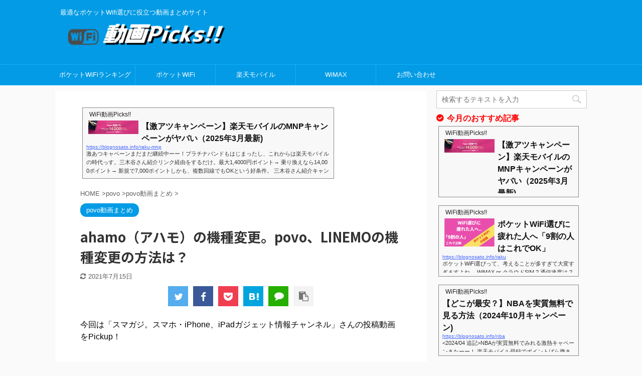

--- FILE ---
content_type: text/html; charset=UTF-8
request_url: https://blognosato.info/post-7714/
body_size: 15176
content:
<!DOCTYPE html> <!--[if lt IE 7]><html class="ie6" lang="ja"> <![endif]--> <!--[if IE 7]><html class="i7" lang="ja"> <![endif]--> <!--[if IE 8]><html class="ie" lang="ja"> <![endif]--> <!--[if gt IE 8]><!--><html lang="ja" class="s-navi-right "> <!--<![endif]--><head prefix="og: http://ogp.me/ns# fb: http://ogp.me/ns/fb# article: http://ogp.me/ns/article#">  <script async src="https://www.googletagmanager.com/gtag/js?id=UA-63516011-8"></script> <script>window.dataLayer = window.dataLayer || [];
  function gtag(){dataLayer.push(arguments);}
  gtag('js', new Date());

  gtag('config', 'UA-63516011-8');</script>  <script>(function(w,d,s,l,i){w[l]=w[l]||[];w[l].push({'gtm.start':
new Date().getTime(),event:'gtm.js'});var f=d.getElementsByTagName(s)[0],
j=d.createElement(s),dl=l!='dataLayer'?'&l='+l:'';j.async=true;j.src=
'https://www.googletagmanager.com/gtm.js?id='+i+dl;f.parentNode.insertBefore(j,f);
})(window,document,'script','dataLayer','GTM-P727BMV');</script> <meta charset="UTF-8" ><meta name="viewport" content="width=device-width,initial-scale=1.0,user-scalable=no,viewport-fit=cover"><meta name="format-detection" content="telephone=no" ><link rel="alternate" type="application/rss+xml" title="WiFi動画Picks!! RSS Feed" href="https://blognosato.info/feed/" /><link rel="pingback" href="https://blognosato.info/xmlrpc.php" > <!--[if lt IE 9]> <script src="https://blognosato.info/wp-content/themes/affinger5/js/html5shiv.js"></script> <![endif]--><meta name='robots' content='max-image-preview:large' /><link media="all" href="https://blognosato.info/wp-content/cache/autoptimize/autoptimize_2dfc00647a9f7aba5f749af1914c8660.php" rel="stylesheet" /><title>ahamo（アハモ）の機種変更。povo、LINEMOの機種変更の方法は？ - WiFi動画Picks!!</title><link rel='dns-prefetch' href='//ajax.googleapis.com' /><link rel='dns-prefetch' href='//cdn.jsdelivr.net' /><link rel='dns-prefetch' href='//s.w.org' /> <script type="text/javascript">window._wpemojiSettings = {"baseUrl":"https:\/\/s.w.org\/images\/core\/emoji\/13.0.1\/72x72\/","ext":".png","svgUrl":"https:\/\/s.w.org\/images\/core\/emoji\/13.0.1\/svg\/","svgExt":".svg","source":{"concatemoji":"https:\/\/blognosato.info\/wp-includes\/js\/wp-emoji-release.min.js?ver=5.7"}};
			!function(e,a,t){var n,r,o,i=a.createElement("canvas"),p=i.getContext&&i.getContext("2d");function s(e,t){var a=String.fromCharCode;p.clearRect(0,0,i.width,i.height),p.fillText(a.apply(this,e),0,0);e=i.toDataURL();return p.clearRect(0,0,i.width,i.height),p.fillText(a.apply(this,t),0,0),e===i.toDataURL()}function c(e){var t=a.createElement("script");t.src=e,t.defer=t.type="text/javascript",a.getElementsByTagName("head")[0].appendChild(t)}for(o=Array("flag","emoji"),t.supports={everything:!0,everythingExceptFlag:!0},r=0;r<o.length;r++)t.supports[o[r]]=function(e){if(!p||!p.fillText)return!1;switch(p.textBaseline="top",p.font="600 32px Arial",e){case"flag":return s([127987,65039,8205,9895,65039],[127987,65039,8203,9895,65039])?!1:!s([55356,56826,55356,56819],[55356,56826,8203,55356,56819])&&!s([55356,57332,56128,56423,56128,56418,56128,56421,56128,56430,56128,56423,56128,56447],[55356,57332,8203,56128,56423,8203,56128,56418,8203,56128,56421,8203,56128,56430,8203,56128,56423,8203,56128,56447]);case"emoji":return!s([55357,56424,8205,55356,57212],[55357,56424,8203,55356,57212])}return!1}(o[r]),t.supports.everything=t.supports.everything&&t.supports[o[r]],"flag"!==o[r]&&(t.supports.everythingExceptFlag=t.supports.everythingExceptFlag&&t.supports[o[r]]);t.supports.everythingExceptFlag=t.supports.everythingExceptFlag&&!t.supports.flag,t.DOMReady=!1,t.readyCallback=function(){t.DOMReady=!0},t.supports.everything||(n=function(){t.readyCallback()},a.addEventListener?(a.addEventListener("DOMContentLoaded",n,!1),e.addEventListener("load",n,!1)):(e.attachEvent("onload",n),a.attachEvent("onreadystatechange",function(){"complete"===a.readyState&&t.readyCallback()})),(n=t.source||{}).concatemoji?c(n.concatemoji):n.wpemoji&&n.twemoji&&(c(n.twemoji),c(n.wpemoji)))}(window,document,window._wpemojiSettings);</script> <link rel='stylesheet' id='pz-linkcard-css'  href='https://blognosato.info/wp-content/cache/autoptimize/autoptimize_single_8e15084c41ac1ac936178fd99fd046a6.php?ver=2.4.4.2.1' type='text/css' media='all' /><link rel='stylesheet' id='fonts-googleapis-notosansjp-css'  href='//fonts.googleapis.com/css?family=Noto+Sans+JP%3A400%2C700&#038;display=swap&#038;subset=japanese&#038;ver=5.7' type='text/css' media='all' /><link rel='stylesheet' id='single-css'  href='https://blognosato.info/wp-content/themes/affinger5/st-rankcss.php' type='text/css' media='all' /><link rel='stylesheet' id='st-themecss-css'  href='https://blognosato.info/wp-content/themes/affinger5/st-themecss-loader.php?ver=5.7' type='text/css' media='all' /> <script type='text/javascript' src='//ajax.googleapis.com/ajax/libs/jquery/1.11.3/jquery.min.js?ver=1.11.3' id='jquery-js'></script> <link rel="https://api.w.org/" href="https://blognosato.info/wp-json/" /><link rel="alternate" type="application/json" href="https://blognosato.info/wp-json/wp/v2/posts/7714" /><link rel='shortlink' href='https://blognosato.info/?p=7714' /><link rel="alternate" type="application/json+oembed" href="https://blognosato.info/wp-json/oembed/1.0/embed?url=https%3A%2F%2Fblognosato.info%2Fpost-7714%2F" /><link rel="alternate" type="text/xml+oembed" href="https://blognosato.info/wp-json/oembed/1.0/embed?url=https%3A%2F%2Fblognosato.info%2Fpost-7714%2F&#038;format=xml" /><meta name="robots" content="index, follow" /><meta name="thumbnail" content="https://blognosato.info/wp-content/uploads/2021/04/ahamopovoLINEMO.jpg">  <script async src="https://www.googletagmanager.com/gtag/js?id=AW-950345256"></script> <script>window.dataLayer = window.dataLayer || []; function gtag(){dataLayer.push(arguments);} gtag('js', new Date()); gtag('config', 'AW-950345256');</script> <meta name="referrer" content="no-referrer-when-downgrade"/> <script type="text/javascript">function la_1(){location.href="/rank-shibarinashi/";}
function la_2(){location.href="/rank-saiyasu/";}
function la_3(){location.href="/rank-rental/";}
function la_4(){location.href="/rank-otameshi/";}
function la_5(){location.href="/rank-sougou/";}</script> <link rel="canonical" href="https://blognosato.info/post-7714/" /> <script>(function (i, s, o, g, r, a, m) {
			i['GoogleAnalyticsObject'] = r;
			i[r] = i[r] || function () {
					(i[r].q = i[r].q || []).push(arguments)
				}, i[r].l = 1 * new Date();
			a = s.createElement(o),
				m = s.getElementsByTagName(o)[0];
			a.async = 1;
			a.src = g;
			m.parentNode.insertBefore(a, m)
		})(window, document, 'script', '//www.google-analytics.com/analytics.js', 'ga');

		ga('create', 'UA-63516011-8', 'auto');
		ga('send', 'pageview');</script> <meta name="twitter:card" content="summary_large_image"><meta name="twitter:site" content="@tanukittikun"><meta name="twitter:title" content="ahamo（アハモ）の機種変更。povo、LINEMOの機種変更の方法は？"><meta name="twitter:description" content="今回は「スマガジ。スマホ・iPhone、iPadガジェット情報チャンネル」さんの投稿動画をPickup！ 2021-04-09 19:15:00投稿・再生時間03:51分・5 いいね！ &nbsp; "><meta name="twitter:image" content="https://blognosato.info/wp-content/uploads/2021/04/ahamopovoLINEMO.jpg">  <script>jQuery(function(){
		jQuery('.st-btn-open').click(function(){
			jQuery(this).next('.st-slidebox').stop(true, true).slideToggle();
			jQuery(this).addClass('st-btn-open-click');
		});
	});</script> <script>jQuery(function(){
		jQuery('.post h2 , .h2modoki').wrapInner('<span class="st-dash-design"></span>');
		})</script> <script>jQuery(function(){
		jQuery("#toc_container:not(:has(ul ul))").addClass("only-toc");
		jQuery(".st-ac-box ul:has(.cat-item)").each(function(){
			jQuery(this).addClass("st-ac-cat");
		});
	});</script> <script>jQuery(function(){
						jQuery('.st-star').parent('.rankh4').css('padding-bottom','5px'); // スターがある場合のランキング見出し調整
	});</script> <script data-ad-client="ca-pub-3384023530126585" async src="https://pagead2.googlesyndication.com/pagead/js/adsbygoogle.js"></script> <meta name="p:domain_verify" content="cb36adc90fe7ff12d1f9bf5f51b81e42"/> <script type="text/javascript">(function(c,l,a,r,i,t,y){
				c[a]=c[a]||function(){(c[a].q=c[a].q||[]).push(arguments)};
				t=l.createElement(r);t.async=1;t.src="https://www.clarity.ms/tag/"+i;
				y=l.getElementsByTagName(r)[0];y.parentNode.insertBefore(t,y);
			})(window, document, "clarity", "script", "dn84haq6y8");</script> </head><body class="post-template-default single single-post postid-7714 single-format-standard not-front-page" > <noscript><iframe src="https://www.googletagmanager.com/ns.html?id=GTM-P727BMV"
 height="0" width="0" style="display:none;visibility:hidden"></iframe></noscript><div id="st-ami"><div id="wrapper" class=""><div id="wrapper-in"><header id=""><div id="headbox-bg"><div id="headbox"><nav id="s-navi" class="pcnone" data-st-nav data-st-nav-type="normal"><dl class="acordion is-active" data-st-nav-primary><dt class="trigger"><p class="acordion_button"><span class="op"><i class="fa st-svg-menu"></i></span></p></dt><dd class="acordion_tree"><div class="acordion_tree_content"><div class="menu-%e3%83%98%e3%83%83%e3%83%80%e3%83%bc%e7%94%a8%e3%83%a1%e3%83%8b%e3%83%a5%e3%83%bc-container"><ul id="menu-%e3%83%98%e3%83%83%e3%83%80%e3%83%bc%e7%94%a8%e3%83%a1%e3%83%8b%e3%83%a5%e3%83%bc" class="menu"><li id="menu-item-2874" class="menu-item menu-item-type-custom menu-item-object-custom menu-item-2874"><a href="https://blognosato.info/rank-sougou"><span class="menu-item-label">ポケットWiFiランキング</span></a></li><li id="menu-item-463" class="menu-item menu-item-type-taxonomy menu-item-object-category menu-item-463"><a href="https://blognosato.info/category/wifi/"><span class="menu-item-label">ポケットWiFi</span></a></li><li id="menu-item-681" class="menu-item menu-item-type-taxonomy menu-item-object-category menu-item-681"><a href="https://blognosato.info/category/rakuten/"><span class="menu-item-label">楽天モバイル</span></a></li><li id="menu-item-468" class="menu-item menu-item-type-taxonomy menu-item-object-category menu-item-468"><a href="https://blognosato.info/category/wimax/"><span class="menu-item-label">WiMAX</span></a></li><li id="menu-item-13241" class="menu-item menu-item-type-post_type menu-item-object-page menu-item-13241"><a href="https://blognosato.info/otoiawase/"><span class="menu-item-label">お問い合わせ</span></a></li></ul></div><div class="clear"></div></div></dd></dl></nav><div id="header-l"><div id="st-text-logo"><p class="descr sitenametop"> 最適なポケットWifi選びに役立つ動画まとめサイト</p><p class="sitename"><a href="https://blognosato.info/"> <img class="sitename-bottom" alt="WiFi動画Picks!!" src="https://blognosato.info/wp-content/uploads/2020/08/logo1-1-1.png" > </a></p></div></div><div id="header-r" class="smanone"></div></div></div><div id="gazou-wide"><div id="st-menubox"><div id="st-menuwide"><nav class="smanone clearfix"><ul id="menu-%e3%83%98%e3%83%83%e3%83%80%e3%83%bc%e7%94%a8%e3%83%a1%e3%83%8b%e3%83%a5%e3%83%bc-1" class="menu"><li class="menu-item menu-item-type-custom menu-item-object-custom menu-item-2874"><a href="https://blognosato.info/rank-sougou">ポケットWiFiランキング</a></li><li class="menu-item menu-item-type-taxonomy menu-item-object-category menu-item-463"><a href="https://blognosato.info/category/wifi/">ポケットWiFi</a></li><li class="menu-item menu-item-type-taxonomy menu-item-object-category menu-item-681"><a href="https://blognosato.info/category/rakuten/">楽天モバイル</a></li><li class="menu-item menu-item-type-taxonomy menu-item-object-category menu-item-468"><a href="https://blognosato.info/category/wimax/">WiMAX</a></li><li class="menu-item menu-item-type-post_type menu-item-object-page menu-item-13241"><a href="https://blognosato.info/otoiawase/">お問い合わせ</a></li></ul></nav></div></div></div></header><div id="content-w"><div id="st-header-post-under-box" class="st-header-post-no-data "
 style=""><div class="st-dark-cover"></div></div><div id="content" class="clearfix"><div id="contentInner"><main><article><div id="post-7714" class="st-post post-7714 post type-post status-publish format-standard has-post-thumbnail hentry category-povo-matome tag-povo"><div id="st_custom_html_widget-7" class="widget_text st-widgets-box post-widgets-top widget_st_custom_html_widget"><div class="textwidget custom-html-widget"><div class="linkcard"><div class="lkc-internal-wrap"><a class="lkc-link no_icon" href="https://blognosato.info/raku-mnp"><div class="lkc-card"><div class="lkc-info"><img class="lkc-favicon" src="https://www.google.com/s2/favicons?domain=blognosato.info" alt="" width=16 height=16 /><div class="lkc-domain">WiFi動画Picks!!</div></div><div class="lkc-content"><figure class="lkc-thumbnail"><img class="lkc-thumbnail-img" src="//blognosato.info/wp-content/uploads/2024/04/スクリーンショット-2024-04-15-11.15.28-320x85.png" alt="" /></figure><div class="lkc-title"><div class="lkc-title-text">【激アツキャンペーン】楽天モバイルのMNPキャンペーンがヤバい（2025年3月最新)</div></div><div class="lkc-url">https://blognosato.info/raku-mnp</div><div class="lkc-excerpt">激あつキャペーンまだまだ継続中ーー！プラチナバンドもはじまったし、これからは楽天モバイルの時代っす。三木谷さん紹介リンク経由をするだけ。最大1,4000円ポイント→ 乗り換えなら14,000ポイント→ 新規で7,000ポイントしかも、複数回線でもOKという好条件。&nbsp;三木谷さん紹介キャンペーン＼激熱の三木谷さんキャンペーン／2回線目以降でもOK再契約でもでもOK背水の陣の楽天モバイル。ついに「最後の賭け」とも思えるポイントばら撒きキャンペーンを発動してきました。■キャンペーン概要三木谷社長の特別招待ページから楽天モバイ...</div></div><div class="clear"></div></div></a></div></div></div></div><div
 id="breadcrumb"><ol itemscope itemtype="http://schema.org/BreadcrumbList"><li itemprop="itemListElement" itemscope itemtype="http://schema.org/ListItem"> <a href="https://blognosato.info" itemprop="item"> <span itemprop="name">HOME</span> </a> &gt;<meta itemprop="position" content="1"/></li><li itemprop="itemListElement" itemscope itemtype="http://schema.org/ListItem"> <a href="https://blognosato.info/category/povo/" itemprop="item"> <span
 itemprop="name">povo</span> </a> &gt;<meta itemprop="position" content="2"/></li><li itemprop="itemListElement" itemscope itemtype="http://schema.org/ListItem"> <a href="https://blognosato.info/category/povo/povo-matome/" itemprop="item"> <span
 itemprop="name">povo動画まとめ</span> </a> &gt;<meta itemprop="position" content="3"/></li></ol></div><p class="st-catgroup"> <a href="https://blognosato.info/category/povo/povo-matome/" title="View all posts in povo動画まとめ" rel="category tag"><span class="catname st-catid74">povo動画まとめ</span></a></p><h1 class="entry-title">ahamo（アハモ）の機種変更。povo、LINEMOの機種変更の方法は？</h1><div class="blogbox "><p><span class="kdate"> <i class="fa fa-refresh"></i><time class="updated" datetime="2021-07-15T06:01:00+0900">2021年7月15日</time> </span></p></div><div class="sns st-sns-top"><ul class="clearfix"><li class="twitter"> <a rel="nofollow" onclick="window.open('//twitter.com/intent/tweet?url=https%3A%2F%2Fblognosato.info%2Fpost-7714%2F&text=ahamo%EF%BC%88%E3%82%A2%E3%83%8F%E3%83%A2%EF%BC%89%E3%81%AE%E6%A9%9F%E7%A8%AE%E5%A4%89%E6%9B%B4%E3%80%82povo%E3%80%81LINEMO%E3%81%AE%E6%A9%9F%E7%A8%AE%E5%A4%89%E6%9B%B4%E3%81%AE%E6%96%B9%E6%B3%95%E3%81%AF%EF%BC%9F&via=tanukittikun&tw_p=tweetbutton', '', 'width=500,height=450'); return false;"><i class="fa fa-twitter"></i><span class="snstext " >Twitter</span></a></li><li class="facebook"> <a href="//www.facebook.com/sharer.php?src=bm&u=https%3A%2F%2Fblognosato.info%2Fpost-7714%2F&t=ahamo%EF%BC%88%E3%82%A2%E3%83%8F%E3%83%A2%EF%BC%89%E3%81%AE%E6%A9%9F%E7%A8%AE%E5%A4%89%E6%9B%B4%E3%80%82povo%E3%80%81LINEMO%E3%81%AE%E6%A9%9F%E7%A8%AE%E5%A4%89%E6%9B%B4%E3%81%AE%E6%96%B9%E6%B3%95%E3%81%AF%EF%BC%9F" target="_blank" rel="nofollow noopener"><i class="fa fa-facebook"></i><span class="snstext " >Share</span> </a></li><li class="pocket"> <a rel="nofollow" onclick="window.open('//getpocket.com/edit?url=https%3A%2F%2Fblognosato.info%2Fpost-7714%2F&title=ahamo%EF%BC%88%E3%82%A2%E3%83%8F%E3%83%A2%EF%BC%89%E3%81%AE%E6%A9%9F%E7%A8%AE%E5%A4%89%E6%9B%B4%E3%80%82povo%E3%80%81LINEMO%E3%81%AE%E6%A9%9F%E7%A8%AE%E5%A4%89%E6%9B%B4%E3%81%AE%E6%96%B9%E6%B3%95%E3%81%AF%EF%BC%9F', '', 'width=500,height=350'); return false;"><i class="fa fa-get-pocket"></i><span class="snstext " >Pocket</span></a></li><li class="hatebu"> <a href="//b.hatena.ne.jp/entry/https://blognosato.info/post-7714/" class="hatena-bookmark-button" data-hatena-bookmark-layout="simple" title="ahamo（アハモ）の機種変更。povo、LINEMOの機種変更の方法は？" rel="nofollow"><i class="fa st-svg-hateb"></i><span class="snstext " >Hatena</span> </a><script type="text/javascript" src="//b.st-hatena.com/js/bookmark_button.js" charset="utf-8" async="async"></script> </li><li class="line"> <a href="//line.me/R/msg/text/?ahamo%EF%BC%88%E3%82%A2%E3%83%8F%E3%83%A2%EF%BC%89%E3%81%AE%E6%A9%9F%E7%A8%AE%E5%A4%89%E6%9B%B4%E3%80%82povo%E3%80%81LINEMO%E3%81%AE%E6%A9%9F%E7%A8%AE%E5%A4%89%E6%9B%B4%E3%81%AE%E6%96%B9%E6%B3%95%E3%81%AF%EF%BC%9F%0Ahttps%3A%2F%2Fblognosato.info%2Fpost-7714%2F" target="_blank" rel="nofollow noopener"><i class="fa fa-comment" aria-hidden="true"></i><span class="snstext" >LINE</span></a></li><li class="share-copy"> <a href="#" rel="nofollow" data-st-copy-text="ahamo（アハモ）の機種変更。povo、LINEMOの機種変更の方法は？ / https://blognosato.info/post-7714/"><i class="fa fa-clipboard"></i><span class="snstext" >コピーする</span></a></li></ul></div><div class="mainbox"><div id="nocopy" ><div class="entry-content"><p>今回は「スマガジ。スマホ・iPhone、iPadガジェット情報チャンネル」さんの投稿動画をPickup！</p><p><div
 class="youtube-container"><iframe loading="lazy" width="200" height="113" src="https://www.youtube.com/embed/8loBcaQTgC4?feature=oembed" frameborder="0" allow="accelerometer; autoplay; clipboard-write; encrypted-media; gyroscope; picture-in-picture" allowfullscreen></iframe></div></p><p style="text-align: center;"><span style="font-size: 80%;"><strong>2021-04-09 19:15:00投稿・再生時間03:51分・5 いいね！</strong></span></p><p><br /> &nbsp;</p><div id="nocopy"><div class="entry-content"><p style="text-align: center;"><span style="font-size: 120%; color: #ff0000;"><strong>&nbsp;＼目的別にポケットWiFiを探す／</strong></span></p><p id="menu" style="background-color: #325d80; margin-bottom: 0px;"><img loading="lazy" id="menu_img" class="aligncenter size-full wp-image-25094" style="margin-bottom: 0px!important; width: 35%;" src="/wp-content/uploads/2021/11/目的別ランキング.png" sizes="(max-width: 400px) 100vw, 400px" srcset="/wp-content/uploads/2021/11/目的別ランキング.png, /wp-content/uploads/2021/11/目的別ランキング.png" alt="" width="400" height="150"></p><ul class="menu_ul" style="background-color: #325d80;"><li class="menu_li la_1" onclick="la_1()"><img class="menu_img" style="background-color: #b7e0f8;" src="/wp-content/uploads/2021/11/menu_縛りなし.png"></li><li class="menu_li la_2" onclick="la_2()"><img class="menu_img" style="background-color: #fabfbf;" src="/wp-content/uploads/2021/11/menu_最安級.png"></li><li class="menu_li la_3" onclick="la_3()"><img class="menu_img" style="background-color: #e0e8bf;" src="/wp-content/uploads/2021/11/menu_短期レンタル.png"></li><li class="menu_li la_4" onclick="la_4()"><img class="menu_img" style="background-color: #d3cae4;" src="/wp-content/uploads/2021/11/menu_お試しあり.png"></li><li class="menu_li la_5" onclick="la_5()"><img class="menu_img" style="background-color: #ffde59;" src="/wp-content/uploads/2021/11/menu_総合ランキング.png"></li></ul></div></div><h3>動画の説明文</h3><p>ahamo（アハモ）、povo、LINEMOの機種変更は？<br /> ▼＼ブログ記事はこちら／</p><p>ドコモのahamo、auのpovo、ソフトバンクのLINEMOの機種変更の方法についてまとめました。<br /> それぞれの契約後のスマホなどの機種変更についてです。<br /> しばらく不便な方法になりそうです。</p><p>▼＼チャンネル登録もどうぞ／　iPhone、スマホなどの情報を更新しています。</p><p>▼▽＼ Twitter／ ▽▼</p><p>▼ahamo（アハモ）</p><p>▼povo（ポヴォ）</p><p>▼LINEMO（ラインモ）</p><p>↓ iPhone 12 miniの開封動画</p><p>↓ Apple Watch 6の開封動画<br /> Apple Watch 6のブルー、開封動画。簡単な紹介レビュー</p><p>↓　iPad Air4の開封動画</p><p>↓ MacBook Air（M1、2020）の開封動画</p><p>#ahamo #ドコモ #povo #linemo #au #ソフトバンク #アハモ #スマホ</p><p>&nbsp;<br /></p></div></div><div class="adbox"><div style="padding-top:10px;"></div></div><div id="st_custom_html_widget-8" class="widget_text st-widgets-box post-widgets-bottom widget_st_custom_html_widget"><div class="textwidget custom-html-widget"><div class="linkcard"><div class="lkc-internal-wrap"><a class="lkc-link no_icon" href="https://blognosato.info/raku-mnp"><div class="lkc-card"><div class="lkc-info"><img class="lkc-favicon" src="https://www.google.com/s2/favicons?domain=blognosato.info" alt="" width=16 height=16 /><div class="lkc-domain">WiFi動画Picks!!</div></div><div class="lkc-content"><figure class="lkc-thumbnail"><img class="lkc-thumbnail-img" src="//blognosato.info/wp-content/uploads/2024/04/スクリーンショット-2024-04-15-11.15.28-320x85.png" alt="" /></figure><div class="lkc-title"><div class="lkc-title-text">【激アツキャンペーン】楽天モバイルのMNPキャンペーンがヤバい（2025年3月最新)</div></div><div class="lkc-url">https://blognosato.info/raku-mnp</div><div class="lkc-excerpt">激あつキャペーンまだまだ継続中ーー！プラチナバンドもはじまったし、これからは楽天モバイルの時代っす。三木谷さん紹介リンク経由をするだけ。最大1,4000円ポイント→ 乗り換えなら14,000ポイント→ 新規で7,000ポイントしかも、複数回線でもOKという好条件。&nbsp;三木谷さん紹介キャンペーン＼激熱の三木谷さんキャンペーン／2回線目以降でもOK再契約でもでもOK背水の陣の楽天モバイル。ついに「最後の賭け」とも思えるポイントばら撒きキャンペーンを発動してきました。■キャンペーン概要三木谷社長の特別招待ページから楽天モバイ...</div></div><div class="clear"></div></div></a></div></div></div></div></div><div class="sns st-sns-top"><ul class="clearfix"><li class="twitter"> <a rel="nofollow" onclick="window.open('//twitter.com/intent/tweet?url=https%3A%2F%2Fblognosato.info%2Fpost-7714%2F&text=ahamo%EF%BC%88%E3%82%A2%E3%83%8F%E3%83%A2%EF%BC%89%E3%81%AE%E6%A9%9F%E7%A8%AE%E5%A4%89%E6%9B%B4%E3%80%82povo%E3%80%81LINEMO%E3%81%AE%E6%A9%9F%E7%A8%AE%E5%A4%89%E6%9B%B4%E3%81%AE%E6%96%B9%E6%B3%95%E3%81%AF%EF%BC%9F&via=tanukittikun&tw_p=tweetbutton', '', 'width=500,height=450'); return false;"><i class="fa fa-twitter"></i><span class="snstext " >Twitter</span></a></li><li class="facebook"> <a href="//www.facebook.com/sharer.php?src=bm&u=https%3A%2F%2Fblognosato.info%2Fpost-7714%2F&t=ahamo%EF%BC%88%E3%82%A2%E3%83%8F%E3%83%A2%EF%BC%89%E3%81%AE%E6%A9%9F%E7%A8%AE%E5%A4%89%E6%9B%B4%E3%80%82povo%E3%80%81LINEMO%E3%81%AE%E6%A9%9F%E7%A8%AE%E5%A4%89%E6%9B%B4%E3%81%AE%E6%96%B9%E6%B3%95%E3%81%AF%EF%BC%9F" target="_blank" rel="nofollow noopener"><i class="fa fa-facebook"></i><span class="snstext " >Share</span> </a></li><li class="pocket"> <a rel="nofollow" onclick="window.open('//getpocket.com/edit?url=https%3A%2F%2Fblognosato.info%2Fpost-7714%2F&title=ahamo%EF%BC%88%E3%82%A2%E3%83%8F%E3%83%A2%EF%BC%89%E3%81%AE%E6%A9%9F%E7%A8%AE%E5%A4%89%E6%9B%B4%E3%80%82povo%E3%80%81LINEMO%E3%81%AE%E6%A9%9F%E7%A8%AE%E5%A4%89%E6%9B%B4%E3%81%AE%E6%96%B9%E6%B3%95%E3%81%AF%EF%BC%9F', '', 'width=500,height=350'); return false;"><i class="fa fa-get-pocket"></i><span class="snstext " >Pocket</span></a></li><li class="hatebu"> <a href="//b.hatena.ne.jp/entry/https://blognosato.info/post-7714/" class="hatena-bookmark-button" data-hatena-bookmark-layout="simple" title="ahamo（アハモ）の機種変更。povo、LINEMOの機種変更の方法は？" rel="nofollow"><i class="fa st-svg-hateb"></i><span class="snstext " >Hatena</span> </a><script type="text/javascript" src="//b.st-hatena.com/js/bookmark_button.js" charset="utf-8" async="async"></script> </li><li class="line"> <a href="//line.me/R/msg/text/?ahamo%EF%BC%88%E3%82%A2%E3%83%8F%E3%83%A2%EF%BC%89%E3%81%AE%E6%A9%9F%E7%A8%AE%E5%A4%89%E6%9B%B4%E3%80%82povo%E3%80%81LINEMO%E3%81%AE%E6%A9%9F%E7%A8%AE%E5%A4%89%E6%9B%B4%E3%81%AE%E6%96%B9%E6%B3%95%E3%81%AF%EF%BC%9F%0Ahttps%3A%2F%2Fblognosato.info%2Fpost-7714%2F" target="_blank" rel="nofollow noopener"><i class="fa fa-comment" aria-hidden="true"></i><span class="snstext" >LINE</span></a></li><li class="share-copy"> <a href="#" rel="nofollow" data-st-copy-text="ahamo（アハモ）の機種変更。povo、LINEMOの機種変更の方法は？ / https://blognosato.info/post-7714/"><i class="fa fa-clipboard"></i><span class="snstext" >コピーする</span></a></li></ul></div><p class="tagst"> <i class="fa fa-folder-open-o" aria-hidden="true"></i>-<a href="https://blognosato.info/category/povo/povo-matome/" rel="category tag">povo動画まとめ</a><br/> <i class="fa fa-tags"></i>-<a href="https://blognosato.info/tag/povo/" rel="tag">povo</a></p><aside><p class="author" style="display:none;"><a href="https://blognosato.info/author/yaru-log/" title="yaru-log" class="vcard author"><span class="fn">author</span></a></p><hr class="hrcss" /><div id="comments"><ol class="commets-list"><li class="comment even thread-even depth-1" id="comment-10167"><div id="div-comment-10167" class="comment-body"><div class="comment-author vcard"> <img alt='' src='https://secure.gravatar.com/avatar/?s=55&#038;d=mm&#038;r=g' srcset='https://secure.gravatar.com/avatar/?s=110&#038;d=mm&#038;r=g 2x' class='avatar avatar-55 photo avatar-default' height='55' width='55' loading='lazy'/> <cite class="fn">よここよこ</cite> <span class="says">より:</span></div><div class="comment-meta commentmetadata"> <a href="https://blognosato.info/post-7714/#comment-10167">2021年4月16日 10:17 PM</a></div><p>めっちゃありがとうございます。ahamoにしたはいいものの急に利用したいアプリの対応機種に機種変更が必要になって、ネットにある説明には「店頭に行く必要がある」という文面がどこにもなくて、ahamoは店頭サポートなしとしか書いてないし八方塞がりでした。本当にありがとうございます。店頭行ってきますdocomoちゃんほんとややこしい増築癖直りませんね…</p></div></li><li class="comment odd alt thread-odd thread-alt depth-1" id="comment-10168"><div id="div-comment-10168" class="comment-body"><div class="comment-author vcard"> <img alt='' src='https://secure.gravatar.com/avatar/?s=55&#038;d=mm&#038;r=g' srcset='https://secure.gravatar.com/avatar/?s=110&#038;d=mm&#038;r=g 2x' class='avatar avatar-55 photo avatar-default' height='55' width='55' loading='lazy'/> <cite class="fn">スマガジ。スマホ・iPhone、iPadガジェット情報チャンネル</cite> <span class="says">より:</span></div><div class="comment-meta commentmetadata"> <a href="https://blognosato.info/post-7714/#comment-10168">2021年5月20日 10:54 AM</a></div><p>2021年5月19日から、「ahamo」でもドコモオンラインショップで機種変更が可能になったということです。</p></div></li></ol></div><h4 class="point"><span class="point-in">関連記事</span></h4><div class="kanren" data-st-load-more-content
 data-st-load-more-id="5f5241ff-a7a0-44b1-ab25-d299cd53e758"><dl class="clearfix"><dt><a href="https://blognosato.info/post-7734/"> <img width="1280" height="720" src="https://blognosato.info/wp-content/uploads/2021/07/povoUQMNP.jpg" class="attachment-full size-full wp-post-image" alt="" loading="lazy" srcset="https://blognosato.info/wp-content/uploads/2021/07/povoUQMNP.jpg 1280w, https://blognosato.info/wp-content/uploads/2021/07/povoUQMNP-300x169.jpg 300w, https://blognosato.info/wp-content/uploads/2021/07/povoUQMNP-1024x576.jpg 1024w, https://blognosato.info/wp-content/uploads/2021/07/povoUQMNP-320x180.jpg 320w, https://blognosato.info/wp-content/uploads/2021/07/povoUQMNP-768x432.jpg 768w" sizes="(max-width: 1280px) 100vw, 1280px" /> </a></dt><dd><p class="st-catgroup itiran-category"> <a href="https://blognosato.info/category/povo/povo-matome/" title="View all posts in povo動画まとめ" rel="category tag"><span class="catname st-catid74">povo動画まとめ</span></a></p><h5 class="kanren-t"> <a href="https://blognosato.info/post-7734/">povoからUQモバイルに乗り換える方法！MNPでお得に乗り換え！乗り換えの注意点やデメリット・メリットを徹底解説！手数料はか一旦請求され後日月額料金から減額される？詳しく解説します！</a></h5><div class="st-excerpt smanone"><p>今回は「お得に買い物チャンネル」さんの投稿動画をPickup！ 2021-07-14 14:18:36投稿・再生時間12:20分・4 いいね！ &nbsp; &nbsp;＼目的別にポケットWiFiを探 ...</p></div></dd></dl><dl class="clearfix"><dt><a href="https://blognosato.info/post-7670/"> <img width="1280" height="720" src="https://blognosato.info/wp-content/uploads/2021/04/SIMPovo.jpg" class="attachment-full size-full wp-post-image" alt="" loading="lazy" srcset="https://blognosato.info/wp-content/uploads/2021/04/SIMPovo.jpg 1280w, https://blognosato.info/wp-content/uploads/2021/04/SIMPovo-300x169.jpg 300w, https://blognosato.info/wp-content/uploads/2021/04/SIMPovo-1024x576.jpg 1024w, https://blognosato.info/wp-content/uploads/2021/04/SIMPovo-320x180.jpg 320w, https://blognosato.info/wp-content/uploads/2021/04/SIMPovo-768x432.jpg 768w" sizes="(max-width: 1280px) 100vw, 1280px" /> </a></dt><dd><p class="st-catgroup itiran-category"> <a href="https://blognosato.info/category/povo/povo-matome/" title="View all posts in povo動画まとめ" rel="category tag"><span class="catname st-catid74">povo動画まとめ</span></a></p><h5 class="kanren-t"> <a href="https://blognosato.info/post-7670/">【SIMフリー対応】Povoに申し込みをして分かった９つのこと。契約時のデメリットはある？テザリングは使えるの？</a></h5><div class="st-excerpt smanone"><p>今回は「161 P」さんの投稿動画をPickup！ 2021-04-06 19:45:01投稿・再生時間16:56分・50 いいね！ &nbsp; &nbsp;＼目的別にポケットWiFiを探す／動画の ...</p></div></dd></dl><dl class="clearfix"><dt><a href="https://blognosato.info/post-7624/"> <img width="320" height="180" src="https://blognosato.info/wp-content/uploads/2021/05/aupovo8No.1povo.jpg" class="attachment-full size-full wp-post-image" alt="" loading="lazy" srcset="https://blognosato.info/wp-content/uploads/2021/05/aupovo8No.1povo.jpg 320w, https://blognosato.info/wp-content/uploads/2021/05/aupovo8No.1povo-300x169.jpg 300w" sizes="(max-width: 320px) 100vw, 320px" /> </a></dt><dd><p class="st-catgroup itiran-category"> <a href="https://blognosato.info/category/povo/povo-matome/" title="View all posts in povo動画まとめ" rel="category tag"><span class="catname st-catid74">povo動画まとめ</span></a></p><h5 class="kanren-t"> <a href="https://blognosato.info/post-7624/">au「povo」の8つのデメリットを元日本No.1販売員が正直に話します！povoならではのメリットもあります</a></h5><div class="st-excerpt smanone"><p>今回は「スマホ大学 - 元日本一携帯販売員カズキ -」さんの投稿動画をPickup！ 2021-05-20 16:08:01投稿・再生時間10:55分・54 いいね！ &nbsp; &nbsp;＼目的 ...</p></div></dd></dl><dl class="clearfix"><dt><a href="https://blognosato.info/post-7698/"> <img width="1280" height="720" src="https://blognosato.info/wp-content/uploads/2021/04/iPhone-ahamopovoLINEMO20GB-3.jpg" class="attachment-full size-full wp-post-image" alt="" loading="lazy" srcset="https://blognosato.info/wp-content/uploads/2021/04/iPhone-ahamopovoLINEMO20GB-3.jpg 1280w, https://blognosato.info/wp-content/uploads/2021/04/iPhone-ahamopovoLINEMO20GB-3-300x169.jpg 300w, https://blognosato.info/wp-content/uploads/2021/04/iPhone-ahamopovoLINEMO20GB-3-1024x576.jpg 1024w, https://blognosato.info/wp-content/uploads/2021/04/iPhone-ahamopovoLINEMO20GB-3-320x180.jpg 320w, https://blognosato.info/wp-content/uploads/2021/04/iPhone-ahamopovoLINEMO20GB-3-768x432.jpg 768w" sizes="(max-width: 1280px) 100vw, 1280px" /> </a></dt><dd><p class="st-catgroup itiran-category"> <a href="https://blognosato.info/category/povo/povo-matome/" title="View all posts in povo動画まとめ" rel="category tag"><span class="catname st-catid74">povo動画まとめ</span></a></p><h5 class="kanren-t"> <a href="https://blognosato.info/post-7698/">iPhone で ahamo・povo・LINEMOはそのまま使える？通信設定時の注意点は？キャリア月20GB オンライン専用プラン3プランを実際に契約して感じたこと＆一番のおススメプランは？</a></h5><div class="st-excerpt smanone"><p>今回は「Zukiのスマガジェ!/スマホ&#038;ガジェットチャンネル」さんの投稿動画をPickup！ 2021-04-08 22:05:56投稿・再生時間08:37分・104 いいね！ &nbsp; &#038;nbs ...</p></div></dd></dl><dl class="clearfix"><dt><a href="https://blognosato.info/post-7726/"> <img width="1280" height="720" src="https://blognosato.info/wp-content/uploads/2021/04/aupovo-4UQ.jpg" class="attachment-full size-full wp-post-image" alt="" loading="lazy" srcset="https://blognosato.info/wp-content/uploads/2021/04/aupovo-4UQ.jpg 1280w, https://blognosato.info/wp-content/uploads/2021/04/aupovo-4UQ-300x169.jpg 300w, https://blognosato.info/wp-content/uploads/2021/04/aupovo-4UQ-1024x576.jpg 1024w, https://blognosato.info/wp-content/uploads/2021/04/aupovo-4UQ-320x180.jpg 320w, https://blognosato.info/wp-content/uploads/2021/04/aupovo-4UQ-768x432.jpg 768w" sizes="(max-width: 1280px) 100vw, 1280px" /> </a></dt><dd><p class="st-catgroup itiran-category"> <a href="https://blognosato.info/category/povo/povo-matome/" title="View all posts in povo動画まとめ" rel="category tag"><span class="catname st-catid74">povo動画まとめ</span></a></p><h5 class="kanren-t"> <a href="https://blognosato.info/post-7726/">auからpovo(ポヴォ)に乗り換え デメリットも解説  4月の新料金プラン【楽天モバイル/ドコモ/ソフトバンク/ワイモバイル/UQモバイル他】</a></h5><div class="st-excerpt smanone"><p>今回は「お財布と向き合う情報CH」さんの投稿動画をPickup！ 2021-04-17 17:00:29投稿・再生時間10:36分・28 いいね！ &nbsp; &nbsp;＼目的別にポケットWiFi ...</p></div></dd></dl></div><div class="p-navi clearfix"><dl><dt>PREV</dt><dd> <a href="https://blognosato.info/post-7664/">povo･UQモバイルの1Mbpsは、同じようでかなり違う！</a></dd><dt>NEXT</dt><dd> <a href="https://blognosato.info/post-6410/">【速報】スマホが無料で使ええる！ 楽天の新キャンペーン「3か月無料」がスタート</a></dd></dl></div></aside></div></article></main></div><div id="side"><aside><div id="mybox"><div id="search-2" class="ad widget_search"><div id="search"><form method="get" id="searchform" action="https://blognosato.info/"> <label class="hidden" for="s"> </label> <input type="text" placeholder="検索するテキストを入力" value="" name="s" id="s" /> <input type="image" src="https://blognosato.info/wp-content/themes/affinger5/images/search.png" alt="検索" id="searchsubmit" /></form></div></div><div id="st_custom_html_widget-9" class="widget_text ad widget_st_custom_html_widget"><div class="textwidget custom-html-widget"> <span style="color: #ff0000;"><strong><span class="checkmark2 on-color">今月のおすすめ記事</span></strong></span><div class="linkcard"><div class="lkc-internal-wrap"><a class="lkc-link no_icon" href="https://blognosato.info/raku-mnp"><div class="lkc-card"><div class="lkc-info"><img class="lkc-favicon" src="https://www.google.com/s2/favicons?domain=blognosato.info" alt="" width=16 height=16 /><div class="lkc-domain">WiFi動画Picks!!</div></div><div class="lkc-content"><figure class="lkc-thumbnail"><img class="lkc-thumbnail-img" src="//blognosato.info/wp-content/uploads/2024/04/スクリーンショット-2024-04-15-11.15.28-320x85.png" alt="" /></figure><div class="lkc-title"><div class="lkc-title-text">【激アツキャンペーン】楽天モバイルのMNPキャンペーンがヤバい（2025年3月最新)</div></div><div class="lkc-url">https://blognosato.info/raku-mnp</div><div class="lkc-excerpt">激あつキャペーンまだまだ継続中ーー！プラチナバンドもはじまったし、これからは楽天モバイルの時代っす。三木谷さん紹介リンク経由をするだけ。最大1,4000円ポイント→ 乗り換えなら14,000ポイント→ 新規で7,000ポイントしかも、複数回線でもOKという好条件。&nbsp;三木谷さん紹介キャンペーン＼激熱の三木谷さんキャンペーン／2回線目以降でもOK再契約でもでもOK背水の陣の楽天モバイル。ついに「最後の賭け」とも思えるポイントばら撒きキャンペーンを発動してきました。■キャンペーン概要三木谷社長の特別招待ページから楽天モバイ...</div></div><div class="clear"></div></div></a></div></div><div class="linkcard"><div class="lkc-internal-wrap"><a class="lkc-link no_icon" href="https://blognosato.info/raku"><div class="lkc-card"><div class="lkc-info"><img class="lkc-favicon" src="https://www.google.com/s2/favicons?domain=blognosato.info" alt="" width=16 height=16 /><div class="lkc-domain">WiFi動画Picks!!</div></div><div class="lkc-content"><figure class="lkc-thumbnail"><img class="lkc-thumbnail-img" src="//blognosato.info/wp-content/uploads/2024/06/スクリーンショット-2024-06-20-3.55.58-1-320x179.png" alt="" /></figure><div class="lkc-title"><div class="lkc-title-text">ポケットWiFi選びに疲れた人へ「9割の人はこれでOK」</div></div><div class="lkc-url">https://blognosato.info/raku</div><div class="lkc-excerpt">ポケットWiFi選びって、考えることが多すぎて大変すぎますよね。 	WiMAX or クラウドSIM ? 	通信速度は ? 	2年契約? 契約しばりなし ? 	違約金 ? 	解約時の端末代負担は ?もう知らん、って感じですよね。私もWiFi関連のメディアを3年間運用してきましたが「結局みんなコレでいいのでは？」という結論にいたりました。ということで、「ポケットWiFi選びに疲れた」「結局どれがいいのか分からない」と言う人向けに【最終解】を用意しました。ポケットWiFiのヘビーユーザー視点で「90％の人はこれだけでいいやん」というものなので、「多...</div></div><div class="clear"></div></div></a></div></div><div class="linkcard"><div class="lkc-internal-wrap"><a class="lkc-link no_icon" href="https://blognosato.info/nba"><div class="lkc-card"><div class="lkc-info"><img class="lkc-favicon" src="https://www.google.com/s2/favicons?domain=blognosato.info" alt="" width=16 height=16 /><div class="lkc-domain">WiFi動画Picks!!</div></div><div class="lkc-content"><div class="lkc-title"><div class="lkc-title-text">【どこが最安？】NBAを実質無料で見る方法（2024年10月キャンペーン)</div></div><div class="lkc-url">https://blognosato.info/nba</div><div class="lkc-excerpt">&lt;2024/04 追記&gt;NBAが実質無料でみれる激熱キャペーンきたーー！ 	楽天モバイル登録でポイントばら撒きキャンペーン発動中 → 最大14,000ポイント           ↓ 	楽天モバイルユーザーは「NBA Rakuten」が全試合無料           ↓ 	ポイント換算で半年間〜1年間は実質無料なのでNBAのみ視聴したい人でも最安！「最安でNBAを見る方法」が「楽天モバイルを契約すること」というもはや意味不明な状況...楽天モバイルでNBAを無料でみるまで楽天モバイルでNBAを無料で観るまで(楽天モバイル)日本人プレイヤーも躍動する注目のNBANBAは、世...</div></div><div class="clear"></div></div></a></div></div> &nbsp;</div></div><div id="st_custom_html_widget-6" class="widget_text ad widget_st_custom_html_widget"><div class="textwidget custom-html-widget"><p style="text-align: center;">【本サイトで人気のポケットWiFiベスト4】</p><p style="text-align: center;"><span class="oukanmark on-color">1位「クラウドWiFi 」</span></p><p style="text-align: center;"><a href="/link/cloud/"><img class="alignnone wp-image-9479 " src="https://blognosato.info/wp-content/uploads/2021/12/CW-クラウドWifi-ADバナー_300_300.jpg" alt="" width="275" height="275" /></a></p><p style="text-align: center;"></p><p style="text-align: center;">2位「Air WiFi」</p><p style="text-align: center;"><a href="//af.moshimo.com/af/c/click?a_id=2787221&amp;p_id=3340&amp;pc_id=7939&amp;pl_id=47592&amp;guid=ON" rel="nofollow"><img class="" style="border: none;" src="//image.moshimo.com/af-img/2712/000000047592.png" width="250" height="208" /></a><img style="border: none;" src="//i.moshimo.com/af/i/impression?a_id=2787221&amp;p_id=3340&amp;pc_id=7939&amp;pl_id=47592" width="1" height="1" /></p><p style="text-align: center;"></p><p style="text-align: center;">3位「Mugen WiFi」</p><p style="text-align: center;"><a href="//af.moshimo.com/af/c/click?a_id=2228335&amp;p_id=2283&amp;pc_id=4889&amp;pl_id=41462&amp;guid=ON" rel="nofollow"><img class="" style="border: none;" src="//image.moshimo.com/af-img/1735/000000041462.png" width="250" height="208" /></a></p><p style="text-align: center;"></p><p style="text-align: center;">4位「どこよりもWiFi」<a href="https://px.a8.net/svt/ejp?a8mat=3BK1N8+AF367E+3SPO+2HCY6P" rel="nofollow"> <img class="alignnone" src="https://www22.a8.net/svt/bgt?aid=200809556630&amp;wid=004&amp;eno=01&amp;mid=s00000017718015009000&amp;mc=1" alt="" width="252" height="210" border="0" /></a></p><p style="text-align: center;"><img style="border: none;" src="//i.moshimo.com/af/i/impression?a_id=2228335&amp;p_id=2283&amp;pc_id=4889&amp;pl_id=41462" width="1" height="1" /></p> <a href="https://px.a8.net/svt/ejp?a8mat=3BDZYF+EWFMDE+399O+67RK1" rel="nofollow"> </a> <img class="aligncenter" src="https://www18.a8.net/0.gif?a8mat=3BDZYF+EWFMDE+399O+67RK1" alt="" width="1" height="1" border="0" /></div></div></div><div id="scrollad"></div></aside></div></div></div><footer><div id="footer"><div id="footer-in"><div class="footermenubox clearfix "><ul id="menu-%e3%83%95%e3%83%83%e3%82%bf%e3%83%bc%e7%94%a8%e3%83%a1%e3%83%8b%e3%83%a5%e3%83%bc" class="footermenust"><li id="menu-item-472" class="menu-item menu-item-type-post_type menu-item-object-page menu-item-privacy-policy menu-item-472"><a href="https://blognosato.info/privacy-policy/">プライバシーポリシー・免責事項</a></li></ul></div><div id="st-footer-logo-wrapper"><div id="st-text-logo"><h3 class="footerlogo"> <a href="https://blognosato.info/"> <img alt="WiFi動画Picks!!" src="https://blognosato.info/wp-content/uploads/2020/08/logo1-1-1.png" > </a></h3><p class="footer-description"> <a href="https://blognosato.info/">最適なポケットWifi選びに役立つ動画まとめサイト</a></p></div><div class="st-footer-tel"></div></div></div></div></footer></div></div></div> <script>$(function(){
  // 記事本文内のtable全てをスクロール出来るdivで囲む
  $('.entry-content table').wrap('<div class="js-scrollable"></div>');

  new ScrollHint('.js-scrollable', {
    suggestiveShadow: true,
    i18n: {
      scrollable: 'スクロールできます'
    }
  });
});</script> <script type="text/javascript">window._mfq = window._mfq || [];
  (function() {
    var mf = document.createElement("script");
    mf.type = "text/javascript"; mf.defer = true;
    mf.src = "//cdn.mouseflow.com/projects/add0bcfb-e9ac-40d7-b0f7-f7be69c9a8cb.js";
    document.getElementsByTagName("head")[0].appendChild(mf);
  })();</script><p class="copyr" data-copyr>Copyright&copy; WiFi動画Picks!! ,  2026 All&ensp;Rights Reserved Powered by <a href="http://manualstinger.com/cr" rel="nofollow">AFFINGER5</a>.</p> <script type='text/javascript' src='https://blognosato.info/wp-includes/js/dist/vendor/wp-polyfill.min.js?ver=7.4.4' id='wp-polyfill-js'></script> <script type='text/javascript' id='wp-polyfill-js-after'>( 'fetch' in window ) || document.write( '<script src="https://blognosato.info/wp-includes/js/dist/vendor/wp-polyfill-fetch.min.js?ver=3.0.0"></scr' + 'ipt>' );( document.contains ) || document.write( '<script src="https://blognosato.info/wp-includes/js/dist/vendor/wp-polyfill-node-contains.min.js?ver=3.42.0"></scr' + 'ipt>' );( window.DOMRect ) || document.write( '<script src="https://blognosato.info/wp-includes/js/dist/vendor/wp-polyfill-dom-rect.min.js?ver=3.42.0"></scr' + 'ipt>' );( window.URL && window.URL.prototype && window.URLSearchParams ) || document.write( '<script src="https://blognosato.info/wp-includes/js/dist/vendor/wp-polyfill-url.min.js?ver=3.6.4"></scr' + 'ipt>' );( window.FormData && window.FormData.prototype.keys ) || document.write( '<script src="https://blognosato.info/wp-includes/js/dist/vendor/wp-polyfill-formdata.min.js?ver=3.0.12"></scr' + 'ipt>' );( Element.prototype.matches && Element.prototype.closest ) || document.write( '<script src="https://blognosato.info/wp-includes/js/dist/vendor/wp-polyfill-element-closest.min.js?ver=2.0.2"></scr' + 'ipt>' );( 'objectFit' in document.documentElement.style ) || document.write( '<script src="https://blognosato.info/wp-includes/js/dist/vendor/wp-polyfill-object-fit.min.js?ver=2.3.4"></scr' + 'ipt>' );</script> <script type='text/javascript' src='https://blognosato.info/wp-includes/js/dist/hooks.min.js?ver=50e23bed88bcb9e6e14023e9961698c1' id='wp-hooks-js'></script> <script type='text/javascript' src='https://blognosato.info/wp-includes/js/dist/i18n.min.js?ver=db9a9a37da262883343e941c3731bc67' id='wp-i18n-js'></script> <script type='text/javascript' id='wp-i18n-js-after'>wp.i18n.setLocaleData( { 'text direction\u0004ltr': [ 'ltr' ] } );</script> <script type='text/javascript' src='https://blognosato.info/wp-includes/js/dist/vendor/lodash.min.js?ver=4.17.19' id='lodash-js'></script> <script type='text/javascript' id='lodash-js-after'>window.lodash = _.noConflict();</script> <script type='text/javascript' src='https://blognosato.info/wp-includes/js/dist/url.min.js?ver=0ac7e0472c46121366e7ce07244be1ac' id='wp-url-js'></script> <script type='text/javascript' id='wp-api-fetch-js-translations'>( function( domain, translations ) {
	var localeData = translations.locale_data[ domain ] || translations.locale_data.messages;
	localeData[""].domain = domain;
	wp.i18n.setLocaleData( localeData, domain );
} )( "default", {"translation-revision-date":"2021-03-10 05:44:03+0000","generator":"GlotPress\/3.0.0-alpha.2","domain":"messages","locale_data":{"messages":{"":{"domain":"messages","plural-forms":"nplurals=1; plural=0;","lang":"ja_JP"},"You are probably offline.":["\u73fe\u5728\u30aa\u30d5\u30e9\u30a4\u30f3\u306e\u3088\u3046\u3067\u3059\u3002"],"Media upload failed. If this is a photo or a large image, please scale it down and try again.":["\u30e1\u30c7\u30a3\u30a2\u306e\u30a2\u30c3\u30d7\u30ed\u30fc\u30c9\u306b\u5931\u6557\u3057\u307e\u3057\u305f\u3002 \u5199\u771f\u307e\u305f\u306f\u5927\u304d\u306a\u753b\u50cf\u306e\u5834\u5408\u306f\u3001\u7e2e\u5c0f\u3057\u3066\u3082\u3046\u4e00\u5ea6\u304a\u8a66\u3057\u304f\u3060\u3055\u3044\u3002"],"The response is not a valid JSON response.":["\u8fd4\u7b54\u304c\u6b63\u3057\u3044 JSON \u30ec\u30b9\u30dd\u30f3\u30b9\u3067\u306f\u3042\u308a\u307e\u305b\u3093\u3002"],"An unknown error occurred.":["\u4e0d\u660e\u306a\u30a8\u30e9\u30fc\u304c\u767a\u751f\u3057\u307e\u3057\u305f\u3002"]}},"comment":{"reference":"wp-includes\/js\/dist\/api-fetch.js"}} );</script> <script type='text/javascript' src='https://blognosato.info/wp-includes/js/dist/api-fetch.min.js?ver=a783d1f442d2abefc7d6dbd156a44561' id='wp-api-fetch-js'></script> <script type='text/javascript' id='wp-api-fetch-js-after'>wp.apiFetch.use( wp.apiFetch.createRootURLMiddleware( "https://blognosato.info/wp-json/" ) );
wp.apiFetch.nonceMiddleware = wp.apiFetch.createNonceMiddleware( "514cf1010e" );
wp.apiFetch.use( wp.apiFetch.nonceMiddleware );
wp.apiFetch.use( wp.apiFetch.mediaUploadMiddleware );
wp.apiFetch.nonceEndpoint = "https://blognosato.info/wp-admin/admin-ajax.php?action=rest-nonce";</script> <script type='text/javascript' id='contact-form-7-js-extra'>var wpcf7 = [];</script> <script type='text/javascript' id='toc-front-js-extra'>var tocplus = {"visibility_show":"\u958b\u304f","visibility_hide":"\u9589\u3058\u308b","width":"75%"};</script> <script type='text/javascript' id='base-js-extra'>var ST = {"ajax_url":"https:\/\/blognosato.info\/wp-admin\/admin-ajax.php","expand_accordion_menu":"","sidemenu_accordion":"","is_mobile":""};</script> <script type='text/javascript' id='wp_slimstat-js-extra'>var SlimStatParams = {"transport":"ajax","ajaxurl_rest":"https:\/\/blognosato.info\/wp-json\/slimstat\/v1\/hit","ajaxurl_ajax":"https:\/\/blognosato.info\/wp-admin\/admin-ajax.php","ajaxurl_adblock":"https:\/\/blognosato.info\/request\/aabdbdcb334c33a760bb825ae83b3277\/","ajaxurl":"https:\/\/blognosato.info\/wp-admin\/admin-ajax.php","baseurl":"\/","dnt":"noslimstat,ab-item","ci":"YTo0OntzOjEyOiJjb250ZW50X3R5cGUiO3M6NDoicG9zdCI7czo4OiJjYXRlZ29yeSI7czo1OiI3NCw3NiI7czoxMDoiY29udGVudF9pZCI7aTo3NzE0O3M6NjoiYXV0aG9yIjtzOjg6InlhcnUtbG9nIjt9.8a4a2be71dc367e63daa9bd13447fc6f","wp_rest_nonce":"514cf1010e"};</script> <script defer type='text/javascript' src='https://cdn.jsdelivr.net/wp/wp-slimstat/tags/5.3.5/wp-slimstat.min.js' id='wp_slimstat-js'></script> <script>(function (window, document, $, undefined) {
			'use strict';

			$(function () {
				var s = $('[data-copyr]'), t = $('#footer-in');
				
				s.length && t.length && t.append(s);
			});
		}(window, window.document, jQuery));</script> <div id="page-top"><a href="#wrapper" class="fa fa-angle-up"></a></div> <script defer src="https://blognosato.info/wp-content/cache/autoptimize/autoptimize_f582183596ffb284f58d2e5ff7151785.php"></script></body></html>

--- FILE ---
content_type: text/html; charset=utf-8
request_url: https://www.google.com/recaptcha/api2/aframe
body_size: 183
content:
<!DOCTYPE HTML><html><head><meta http-equiv="content-type" content="text/html; charset=UTF-8"></head><body><script nonce="c3FzpB8EUsF2gClkcJbq5w">/** Anti-fraud and anti-abuse applications only. See google.com/recaptcha */ try{var clients={'sodar':'https://pagead2.googlesyndication.com/pagead/sodar?'};window.addEventListener("message",function(a){try{if(a.source===window.parent){var b=JSON.parse(a.data);var c=clients[b['id']];if(c){var d=document.createElement('img');d.src=c+b['params']+'&rc='+(localStorage.getItem("rc::a")?sessionStorage.getItem("rc::b"):"");window.document.body.appendChild(d);sessionStorage.setItem("rc::e",parseInt(sessionStorage.getItem("rc::e")||0)+1);localStorage.setItem("rc::h",'1768354897241');}}}catch(b){}});window.parent.postMessage("_grecaptcha_ready", "*");}catch(b){}</script></body></html>